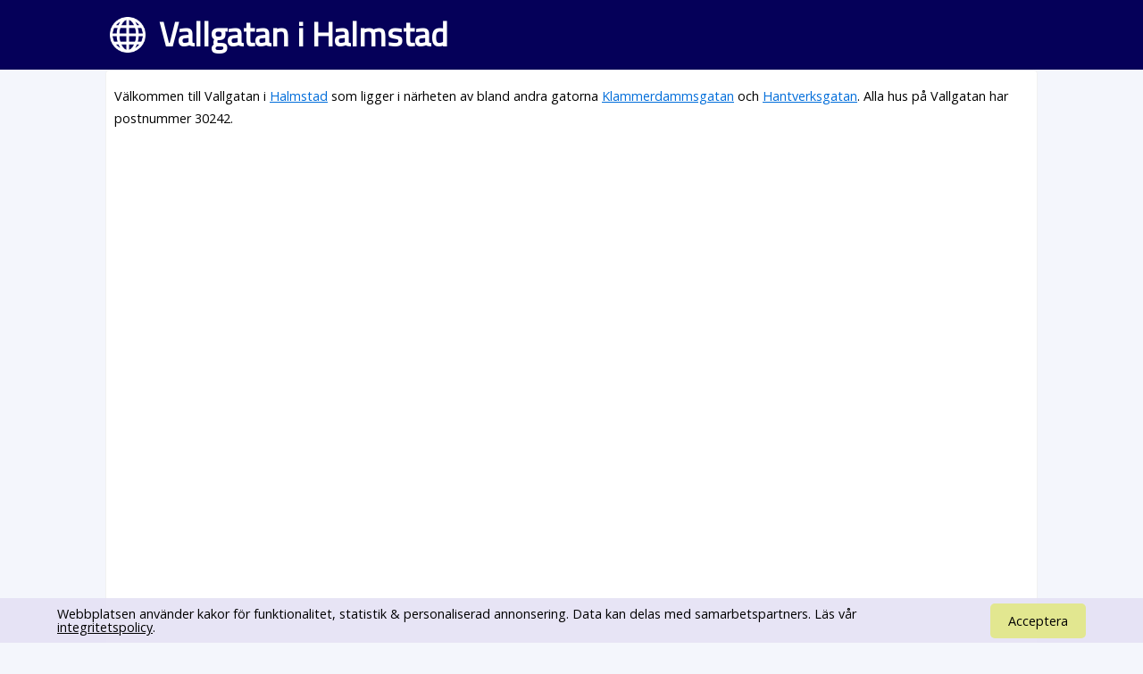

--- FILE ---
content_type: text/html; charset=UTF-8
request_url: https://www.svenskaplatser.se/Halmstad/Vallgatan/
body_size: 19575
content:
<!DOCTYPE html PUBLIC "-//W3C//DTD XHTML 1.0 Transitional//EN" "http://www.w3.org/TR/xhtml1/DTD/xhtml1-transitional.dtd">
<html lang="sv">
	<head>
	<style>html,body,div,h1,h2,p,a,ins{margin:0;padding:0;border:0;font-size:100%;font:inherit;vertical-align:baseline}a{color:#006dda}body{font-family:"Open Sans", Arial, Verdana, sans-serif;font-size:0.9em;line-height:1.1em;background-color:#f4f6fc}h1{font-size:2.6em;line-height:1.3em;font-weight:bold}h2{margin:15px 0 5px 0;font-size:1.25em;color:#00ad21;line-height:2em;font-weight:bold}h1,h2{font-family:"Titillium Web"}div#main{margin:0em auto 1em auto;padding:0.6em;width:80%;min-width:256px;max-width:1300px;min-height:800px;background-color:white;border:1px solid #f1f1f1;-moz-border-radius:0.3em;-webkit-border-radius:0.3em;-khtml-border-radius:0.3em;border-radius:0.3em;overflow:hidden}div#toppen{color:white;width:100%;margin-bottom:0px;background-color:#050059;box-sizing:border-box;-moz-box-sizing:border-box;-webkit-box-sizing:border-box}div#toppen div.text{width:80%;min-width:256px;max-width:1300px;margin-left:auto;margin-right:auto;margin-bottom:0px;padding:15px;background:url("/bilder/svenska_platser.png") no-repeat;background-position:left 10px center;background-size:40px}div#toppen h1{padding-left:50px}p{font-size:1em;line-height:1.8em}p#intro{margin:0.5em 0 1em 0;font-size:1em}div#map_canvas{min-width:300px;height:300px}div#panorama{width:100%;height:300px;float:left}div#bilder{width:100%;height:400px;background-color:#fdfdfd;float:right}@media screen and (max-device-width:480px){body{font-size:1em;line-height:1.5em;margin:0;padding:0;background:white}div#toppen div.text{box-sizing:border-box;-moz-box-sizing:border-box;-webkit-box-sizing:border-box;width:100% !important;padding:10px}div#main{margin:0em auto 1em auto;width:96% !important;overflow-x:hidden;padding:5px;-moz-border-radius:0em;-webkit-border-radius:0em;-khtml-border-radius:0em;border-radius:0em}h1{font-size:1.0em}div#map_canvas{width:90%;height:350px;float:left}div#panorama{display:none;width:0;height:0}}@media screen and (max-width:700px){div#toppen h1{font-size:1.7em;margin-left:0}}</style>
		<meta http-equiv="Content-Type" content="text/html; charset=utf-8" />
				<link rel="stylesheet" href="//fonts.googleapis.com/css?family=Open+Sans|Titillium+Web" type="text/css" />
    <meta name="viewport" content="width=device-width, initial-scale=0.95, maximum-scale=0.95">
	    <meta name="keywords" content="Gator, adresser, gatunamn" />
   	 	<meta name="description" content="Information om Vallgatan som ligger i Halmstad. Här hittar du  karta över Vallgatan samt alla adresser." />
 <script type="text/javascript">
  window.google_analytics_uacct = "UA-2645096-37";

 window.addEventListener("load",function() {
   setTimeout(function(){
    window.scrollTo(0, 0);
    }, 0);
 });</script>
 <link rel="stylesheet" href="https://unpkg.com/leaflet@1.5.1/dist/leaflet.css"
   integrity="sha512-xwE/Az9zrjBIphAcBb3F6JVqxf46+CDLwfLMHloNu6KEQCAWi6HcDUbeOfBIptF7tcCzusKFjFw2yuvEpDL9wQ=="  crossorigin=""/>
    <script src="https://unpkg.com/leaflet@1.5.1/dist/leaflet.js"
   integrity="sha512-GffPMF3RvMeYyc1LWMHtK8EbPv0iNZ8/oTtHPx9/cc2ILxQ+u905qIwdpULaqDkyBKgOaB57QTMg7ztg8Jm2Og=="
   crossorigin=""></script>
		<title>Vallgatan i Halmstad - SvenskaGator.se</title>
	</head>
	<body>
	<div id="toppen">
			<div class="text" onclick="location.href='/'">

		<h1>Vallgatan i Halmstad</h1>
	</div>

	</div>
	<div id="main">


<!-- Adresser 0.0072 s -->

<!-- ant Adresser 0.0078 s -->

<!-- andra orter 0.0102 s -->

<!-- i narheten 0.0106 s -->
<p id="intro">Välkommen till  Vallgatan i <a href="/Halmstad/">Halmstad</a> som ligger i närheten av bland andra gatorna <a href="/Halmstad/Klammerdammsgatan/">Klammerdammsgatan</a> och <a href="/Halmstad/Hantverksgatan/">Hantverksgatan</a>. Alla hus på Vallgatan har postnummer 30242.</p>
<script async src="//pagead2.googlesyndication.com/pagead/js/adsbygoogle.js"></script>
<!-- SvenskaPlatser -->
<ins class="adsbygoogle"
     style="display:block"
     data-ad-client="ca-pub-3371593287308651"
     data-ad-slot="9954121240"
     data-ad-format="rectangle"></ins>
<script>
(adsbygoogle = window.adsbygoogle || []).push({});
</script><div id="karta"></div>



<h2><a href="http://www.väderprognos.nu/">Vädret i Halmstad</a></h2>
<p>Väderprognos för Vallgatan hittar du t.ex. på Väderprognos.nu eller SMHI.</p>


<br style="clear: both;" />

   
   
	<script type="text/javascript">
  
   function fetchJSONFile(path, callback) {
    var httpRequest = new XMLHttpRequest();
    httpRequest.onreadystatechange = function() {
        if (httpRequest.readyState === 4) {
            if (httpRequest.status === 200) {
                var data = JSON.parse(httpRequest.responseText);
                if (callback) callback(data);
            }
        }
    };
    httpRequest.open('GET', path);
    httpRequest.send(); 
}
   
   
   
   function addr_search() {
    var gata = 'Vallgatan, Halmstad';
    fetchJSONFile('https://nominatim.openstreetmap.org/search?format=json&limit=1&q=' + gata, function(data) {
        var items = [];

		Object.keys(data).map(function(val, key) {
            bb = data[val].boundingbox;
			chooseAddr(bb[0], bb[2], bb[1] ,  bb[3] ,  data[val].osm_type);
			
        });

    });
}


function chooseAddr(lat1, lng1, lat2, lng2, osm_type) {
var lat=(lat1+lat2)/2;
var lng= (lng1+lng2)/2;
   var map = L.map("karta").setView([lat1, lng1], 13);

L.tileLayer("https://{s}.tile.openstreetmap.org/{z}/{x}/{y}.png", {
    maxZoom: 18,
    subdomains: "abc",
	attribution: 'Tiles från <a href="http://openstreetmap.se/" target="_blank">OpenStreetMap Sweden</a> &mdash; Kartdata &copy; <a href="https://www.openstreetmap.org/copyright">OpenStreetMap</a> bidragsgivare.'
}).addTo(map);



	var loc1 = new L.LatLng(lat1, lng1);
	var loc2 = new L.LatLng(lat2, lng2);
	var bounds = new L.LatLngBounds(loc1, loc2);


	if (osm_type == "node") {
		feature = L.circle( loc1, 25, {color: 'green', fill: false}).addTo(map);
		map.fitBounds(bounds);
		map.setZoom(18);
	} else {
		var loc3 = new L.LatLng(lat1, lng2);
		var loc4 = new L.LatLng(lat2, lng1);

		feature = L.polyline( [loc1, loc4, loc2, loc3, loc1], {color: '#ececec'}).addTo(map);
		map.fitBounds(bounds);
	}
}

   

addr_search();


   </script>

   



<!-- Företag > 0.0109 s -->

<h3>Företag på Vallgatan</h3>
<div id="boende">
<small>Informationen om registrerade företag på Vallgatan kommer från Bolagsdatabasen.se och behöver inte vara aktuell. För ändring <a style="text-decoration: inherit; color:inherit;" href="http://www.bolagsdatabasen.se">besök Bolagsdatabasen.se</a></small>

<div class="item">
<h5 class="bolag">Ericson, Anders Transport</h5>
<p class="namn">Anders Uno Ericson</p>
<p><span class="nummer">035-212309</span></p>
<p><span class="adress">Vallgatan 13, 30242 Halmstad</span></p>
</div>
<div class="item">
<h5 class="bolag">Fastighetsaktiebolaget Tre Kilo</h5>
<p class="namn">Jan Erik Mats Löventorn</p>
<p><span class="adress">Vallgatan 16, 30242 Halmstad</span></p>
</div>
<div class="item">
<h5 class="bolag">Guldsmed Johan Jobring AB</h5>
<p class="namn">Nils Jobring</p>
<p><span class="nummer">035-122040</span></p>
<p><span class="adress">Vallgatan 16, 30242 Halmstad</span></p>
</div>
<div class="item">
<h5 class="bolag">Strandgården Tylösand AB</h5>
<p class="namn">Jan Erik Mats Löventorn</p>
<p><span class="nummer">035-30745</span></p>
<p><span class="adress">Vallgatan 16, 30242 Halmstad</span></p>
</div>
<div class="item">
<h5 class="bolag">Tre Grevar AB</h5>
<p class="namn">Jan Erik Mats Löventorn</p>
<p><span class="nummer">035-122590</span></p>
<p><span class="adress">Vallgatan 16, 30242 Halmstad</span></p>
</div>
<div class="item">
<h5 class="bolag">TRELP AB</h5>
<p class="namn">Jan Erik Mats Löventorn</p>
<p><span class="nummer">035-122590</span></p>
<p><span class="adress">Vallgatan 16, 30242 Halmstad</span></p>
</div>
<div class="item">
<h5 class="bolag">Valdemar Atterdag 18 Fastighets AB</h5>
<p class="namn">Jan Erik Mats Löventorn</p>
<p><span class="nummer">08-7525300</span></p>
<p><span class="adress">Vallgatan 16, 30242 Halmstad</span></p>
</div>
<div class="item">
<h5 class="bolag">SMLXL Den lille Arkitekten AB</h5>
<p class="namn">Sten Håkan Laursen</p>
<p><span class="adress">Vallgatan 19, 30242 Halmstad</span></p>
</div>
<div class="item">
<h5 class="bolag">Villa Laursen</h5>
<p class="namn">Gunnel Lena Jeanette Laursen</p>
<p><span class="nummer">035-106565</span></p>
<p><span class="adress">Vallgatan 19 B, 30242 Halmstad</span></p>
</div>
<div class="item">
<h5 class="bolag">Fläderbostäder</h5>
<p class="namn"></p>
<p><span class="nummer">035-107025</span></p>
<p><span class="adress">Vallgatan 21, 30242 Halmstad</span></p>
</div>
<div class="item">
<h5 class="bolag">Mentalia Halmstad AB</h5>
<p class="namn">Balázs Miklós Haracsi</p>
<p><span class="nummer">035-128073</span></p>
<p><span class="adress">Vallgatan 21, 30242 Halmstad</span></p>
</div>
<div class="item">
<h5 class="bolag">HARMONY HOUSE, Tyger & Ting HB</h5>
<p class="namn"></p>
<p><span class="nummer">035-187305</span></p>
<p><span class="adress">Vallgatan 22 C, 30242 Halmstad</span></p>
</div>
<div class="item">
<h5 class="bolag">Affektor Utveckling Halmstad AB</h5>
<p class="namn">Hans Roger Weman</p>
<p><span class="nummer">070-7778415</span></p>
<p><span class="adress">Vallgatan 22 C, 30242 Halmstad</span></p>
</div>
<div class="item">
<h5 class="bolag">Miljonsiten HB</h5>
<p class="namn">Jim Sebastian Kleveros</p>
<p><span class="adress">Vallgatan 26, 30242 Halmstad</span></p>
</div>
<div class="item">
<h5 class="bolag">Ane AB</h5>
<p class="namn">Andrée Dupont Dam</p>
<p><span class="nummer">035-107735</span></p>
<p><span class="adress">Vallgatan 4, 30242 Halmstad</span></p>
</div>
<div class="item">
<h5 class="bolag">Dacoan AB</h5>
<p class="namn">Andrée Dupont Dam</p>
<p><span class="adress">Vallgatan 4, 30242 Halmstad</span></p>
</div>
<div class="item">
<h5 class="bolag">Fane AB</h5>
<p class="namn">Andrée Dupont Dam</p>
<p><span class="adress">Vallgatan 4, 30242 Halmstad</span></p>
</div>
<div class="item">
<h5 class="bolag">Niklas Eklund AB</h5>
<p class="namn">Niklas Ragnar Peter Eklund</p>
<p><span class="nummer">035-121251</span></p>
<p><span class="adress">Vallgatan 8, 30242 Halmstad</span></p>
</div>
<div class="item">
<h5 class="bolag">Niklas Eklund Konsult AB</h5>
<p class="namn">Niklas Ragnar Peter Eklund</p>
<p><span class="adress">Vallgatan 8, 30242 Halmstad</span></p>
</div>
<div class="item">
<h5 class="bolag">Recapex AB</h5>
<p class="namn">Niklas Ragnar Peter Eklund</p>
<p><span class="adress">Vallgatan 8, 30242 Halmstad</span></p>
</div>
<div class="item">
<h5 class="bolag">TigerLine Ventures AB</h5>
<p class="namn">Niklas Ragnar Peter Eklund</p>
<p><span class="nummer">035-120220</span></p>
<p><span class="adress">Vallgatan 8, 30242 Halmstad</span></p>
</div>
</div>
<br style="clear: both;" />

<!-- Efter Företag 0.0172 s -->


<h2>Adresser på Vallgatan i Halmstad</h2>
	<ul id="adresser"><li>Vallgatan 2, 30242 Halmstad</li>
				<li>Vallgatan 4, 30242 Halmstad</li>
				<li>Vallgatan 6, 30242 Halmstad</li>
				<li>Vallgatan 8, 30242 Halmstad</li>
				<li>Vallgatan 10, 30242 Halmstad</li>
				<li>Vallgatan 12, 30242 Halmstad</li>
				<li>Vallgatan 14, 30242 Halmstad</li>
				<li>Vallgatan 16, 30242 Halmstad</li>
				<li>Vallgatan 18, 30242 Halmstad</li>
				<li>Vallgatan 20, 30242 Halmstad</li>
				<li>Vallgatan 22, 30242 Halmstad</li>
				<li>Vallgatan 24, 30242 Halmstad</li>
				<li>Vallgatan 26, 30242 Halmstad</li>
				<li>Vallgatan 28, 30242 Halmstad</li>
				<li>Vallgatan 30, 30242 Halmstad</li>
				<li>Vallgatan 3, 30242 Halmstad</li>
				<li>Vallgatan 5, 30242 Halmstad</li>
				<li>Vallgatan 7, 30242 Halmstad</li>
				<li>Vallgatan 9, 30242 Halmstad</li>
				<li>Vallgatan 11, 30242 Halmstad</li>
				<li>Vallgatan 13, 30242 Halmstad</li>
				<li>Vallgatan 15, 30242 Halmstad</li>
				<li>Vallgatan 17, 30242 Halmstad</li>
				<li>Vallgatan 19, 30242 Halmstad</li>
				<li>Vallgatan 21, 30242 Halmstad</li>
				<li>Vallgatan 23, 30242 Halmstad</li>
				<li>Vallgatan 25, 30242 Halmstad</li>
				<li>Vallgatan 27, 30242 Halmstad</li>
				<li>Vallgatan 29, 30242 Halmstad</li>
				</ul>

<div class="infobox">
<h3>Andra gator inom samma postnummer</h3>
<a class="andraGator" href="/Halmstad/Brogatan/"">Brogatan</a> <a class="andraGator" href="/Halmstad/Bryggaregatan/"">Bryggaregatan</a> <a class="andraGator" href="/Halmstad/Hantverksgatan/"">Hantverksgatan</a> <a class="andraGator" href="/Halmstad/Karl_Xi:s_Väg/"">Karl Xi:s Väg</a> <a class="andraGator" href="/Halmstad/Klammerdammsgatan/"">Klammerdammsgatan</a> <a class="andraGator" href="/Halmstad/Kyrkogatan/"">Kyrkogatan</a> <a class="andraGator" href="/Halmstad/Köpmansgatan/"">Köpmansgatan</a> <a class="andraGator" href="/Halmstad/Nygatan/"">Nygatan</a> <a class="andraGator" href="/Halmstad/Slottsgatan/"">Slottsgatan</a> <a class="andraGator" href="/Halmstad/Stora_Torg/"">Stora Torg</a> </div>

<div class="infobox">

<h3>Vallgatan på andra orter</h3><p><a href="/Alby/Vallgatan/">Vallgatan, Alby</a></p><p><a href="/Anderslöv/Vallgatan/">Vallgatan, Anderslöv</a></p><p><a href="/Anderstorp/Vallgatan/">Vallgatan, Anderstorp</a></p><p><a href="/Aneby/Vallgatan/">Vallgatan, Aneby</a></p><p><a href="/Anneberg/Vallgatan/">Vallgatan, Anneberg</a></p><p><a href="/Arboga/Vallgatan/">Vallgatan, Arboga</a></p><p><a href="/Arlöv/Vallgatan/">Vallgatan, Arlöv</a></p><p><a href="/Arvika/Vallgatan/">Vallgatan, Arvika</a></p><p><a href="/Avesta/Vallgatan/">Vallgatan, Avesta</a></p><p><a href="/Bankeryd/Vallgatan/">Vallgatan, Bankeryd</a></p><p><a href="/Berga/Vallgatan/">Vallgatan, Berga</a></p><p><a href="/Bjuv/Vallgatan/">Vallgatan, Bjuv</a></p><p><a href="/Bodafors/Vallgatan/">Vallgatan, Bodafors</a></p><p><a href="/Boden/Vallgatan/">Vallgatan, Boden</a></p><p><a href="/Borensberg/Vallgatan/">Vallgatan, Borensberg</a></p><p><a href="/Borlänge/Vallgatan/">Vallgatan, Borlänge</a></p><p><a href="/Burträsk/Vallgatan/">Vallgatan, Burträsk</a></p><p><a href="/Degerfors/Vallgatan/">Vallgatan, Degerfors</a></p><p><a href="/Emmaboda/Vallgatan/">Vallgatan, Emmaboda</a></p><p><a href="/Enköping/Vallgatan/">Vallgatan, Enköping</a></p><p><a href="/Fjugesta/Vallgatan/">Vallgatan, Fjugesta</a></p><p><a href="/Flen/Vallgatan/">Vallgatan, Flen</a></p><p><a href="/Forserum/Vallgatan/">Vallgatan, Forserum</a></p><p><a href="/Gnesta/Vallgatan/">Vallgatan, Gnesta</a></p><p><a href="/Gnosjö/Vallgatan/">Vallgatan, Gnosjö</a></p><p><a href="/Grästorp/Vallgatan/">Vallgatan, Grästorp</a></p><p><a href="/Gullspång/Vallgatan/">Vallgatan, Gullspång</a></p><p><a href="/Gävle/Vallgatan/">Vallgatan, Gävle</a></p><p><a href="/Göteborg/Vallgatan/">Vallgatan, Göteborg</a></p><p><a href="/Habo/Vallgatan/">Vallgatan, Habo</a></p><p><a href="/Hjo/Vallgatan/">Vallgatan, Hjo</a></p><p><a href="/Hyltebruk/Vallgatan/">Vallgatan, Hyltebruk</a></p><p><a href="/Hässleholm/Vallgatan/">Vallgatan, Hässleholm</a></p><p><a href="/Höganäs/Vallgatan/">Vallgatan, Höganäs</a></p><p><a href="/Hörby/Vallgatan/">Vallgatan, Hörby</a></p><p><a href="/Järpås/Vallgatan/">Vallgatan, Järpås</a></p><p><a href="/Jönköping/Vallgatan/">Vallgatan, Jönköping</a></p><p><a href="/Karlskrona/Vallgatan/">Vallgatan, Karlskrona</a></p><p><a href="/Karlstad/Vallgatan/">Vallgatan, Karlstad</a></p><p><a href="/Klippan/Vallgatan/">Vallgatan, Klippan</a></p><p><a href="/Kolbäck/Vallgatan/">Vallgatan, Kolbäck</a></p><p><a href="/Kumla/Vallgatan/">Vallgatan, Kumla</a></p><p><a href="/Kungsbacka/Vallgatan/">Vallgatan, Kungsbacka</a></p><p><a href="/Kungsör/Vallgatan/">Vallgatan, Kungsör</a></p><p><a href="/Kungälv/Vallgatan/">Vallgatan, Kungälv</a></p><p><a href="/Landskrona/Vallgatan/">Vallgatan, Landskrona</a></p><p><a href="/Lidköping/Vallgatan/">Vallgatan, Lidköping</a></p><p><a href="/Limmared/Vallgatan/">Vallgatan, Limmared</a></p><p><a href="/Linköping/Vallgatan/">Vallgatan, Linköping</a></p><p><a href="/Lomma/Vallgatan/">Vallgatan, Lomma</a></p><p><a href="/Lödöse/Vallgatan/">Vallgatan, Lödöse</a></p><p><a href="/Motala/Vallgatan/">Vallgatan, Motala</a></p><p><a href="/Nyköping/Vallgatan/">Vallgatan, Nyköping</a></p><p><a href="/Nynäshamn/Vallgatan/">Vallgatan, Nynäshamn</a></p><p><a href="/Nässjö/Vallgatan/">Vallgatan, Nässjö</a></p><p><a href="/Osby/Vallgatan/">Vallgatan, Osby</a></p><p><a href="/Piteå/Vallgatan/">Vallgatan, Piteå</a></p><p><a href="/Ronneby/Vallgatan/">Vallgatan, Ronneby</a></p><p><a href="/Sigtuna/Vallgatan/">Vallgatan, Sigtuna</a></p><p><a href="/Skara/Vallgatan/">Vallgatan, Skara</a></p><p><a href="/Skellefteå/Vallgatan/">Vallgatan, Skellefteå</a></p><p><a href="/Skene/Vallgatan/">Vallgatan, Skene</a></p><p><a href="/Skeppshult/Vallgatan/">Vallgatan, Skeppshult</a></p><p><a href="/Slottsbron/Vallgatan/">Vallgatan, Slottsbron</a></p><p><a href="/Solna/Vallgatan/">Vallgatan, Solna</a></p><p><a href="/Storvik/Vallgatan/">Vallgatan, Storvik</a></p><p><a href="/Strömsund/Vallgatan/">Vallgatan, Strömsund</a></p><p><a href="/Sundsvall/Vallgatan/">Vallgatan, Sundsvall</a></p><p><a href="/Sunne/Vallgatan/">Vallgatan, Sunne</a></p><p><a href="/Surahammar/Vallgatan/">Vallgatan, Surahammar</a></p><p><a href="/Säffle/Vallgatan/">Vallgatan, Säffle</a></p><p><a href="/Taberg/Vallgatan/">Vallgatan, Taberg</a></p><p><a href="/Tibro/Vallgatan/">Vallgatan, Tibro</a></p><p><a href="/Tommarp/Vallgatan/">Vallgatan, Tommarp</a></p><p><a href="/Torshälla/Vallgatan/">Vallgatan, Torshälla</a></p><p><a href="/Tranemo/Vallgatan/">Vallgatan, Tranemo</a></p><p><a href="/Tranås/Vallgatan/">Vallgatan, Tranås</a></p><p><a href="/Vara/Vallgatan/">Vallgatan, Vara</a></p><p><a href="/Vartofta/Vallgatan/">Vallgatan, Vartofta</a></p><p><a href="/Vaxholm/Vallgatan/">Vallgatan, Vaxholm</a></p><p><a href="/Vellinge/Vallgatan/">Vallgatan, Vellinge</a></p><p><a href="/Vingåker/Vallgatan/">Vallgatan, Vingåker</a></p><p><a href="/Vittangi/Vallgatan/">Vallgatan, Vittangi</a></p><p><a href="/Vårgårda/Vallgatan/">Vallgatan, Vårgårda</a></p><p><a href="/Vänersborg/Vallgatan/">Vallgatan, Vänersborg</a></p><p><a href="/Värnamo/Vallgatan/">Vallgatan, Värnamo</a></p><p><a href="/Västerås/Vallgatan/">Vallgatan, Västerås</a></p><p><a href="/Växjö/Vallgatan/">Vallgatan, Växjö</a></p><p><a href="/Åhus/Vallgatan/">Vallgatan, Åhus</a></p><p><a href="/Åmål/Vallgatan/">Vallgatan, Åmål</a></p><p><a href="/Älgarås/Vallgatan/">Vallgatan, Älgarås</a></p><p><a href="/Älmhult/Vallgatan/">Vallgatan, Älmhult</a></p><p><a href="/Ängelholm/Vallgatan/">Vallgatan, Ängelholm</a></p><p><a href="/Örkelljunga/Vallgatan/">Vallgatan, Örkelljunga</a></p><p><a href="/Östansjö/Vallgatan/">Vallgatan, Östansjö</a></p><p>Den här sidan samlar information om Vallgatan, 30242, Halmstad.</p><a href="/" id="tillbaka">Tillbaka till startsidan</a>	</div>
<small style="color:#A0A0A0;"><a style="font-size:11px;" href="/privacy.php">Privacy policy</a> Kontakt: kontakt (snabel-a) svenskaplatser.se</small>
					<link rel="stylesheet" href="/style.css" type="text/css" />
					<script src="/cc/cc.js" async=""></script>
	<link media="print" onload="this.onload=null;this.removeAttribute('media');" rel="stylesheet" href="/cc/cc.css" />

	</body>
</html>


<!-- 0.0234 -->

--- FILE ---
content_type: text/html; charset=utf-8
request_url: https://www.google.com/recaptcha/api2/aframe
body_size: 267
content:
<!DOCTYPE HTML><html><head><meta http-equiv="content-type" content="text/html; charset=UTF-8"></head><body><script nonce="2hotWjPB-rynMVYrnUX3_A">/** Anti-fraud and anti-abuse applications only. See google.com/recaptcha */ try{var clients={'sodar':'https://pagead2.googlesyndication.com/pagead/sodar?'};window.addEventListener("message",function(a){try{if(a.source===window.parent){var b=JSON.parse(a.data);var c=clients[b['id']];if(c){var d=document.createElement('img');d.src=c+b['params']+'&rc='+(localStorage.getItem("rc::a")?sessionStorage.getItem("rc::b"):"");window.document.body.appendChild(d);sessionStorage.setItem("rc::e",parseInt(sessionStorage.getItem("rc::e")||0)+1);localStorage.setItem("rc::h",'1769370034024');}}}catch(b){}});window.parent.postMessage("_grecaptcha_ready", "*");}catch(b){}</script></body></html>